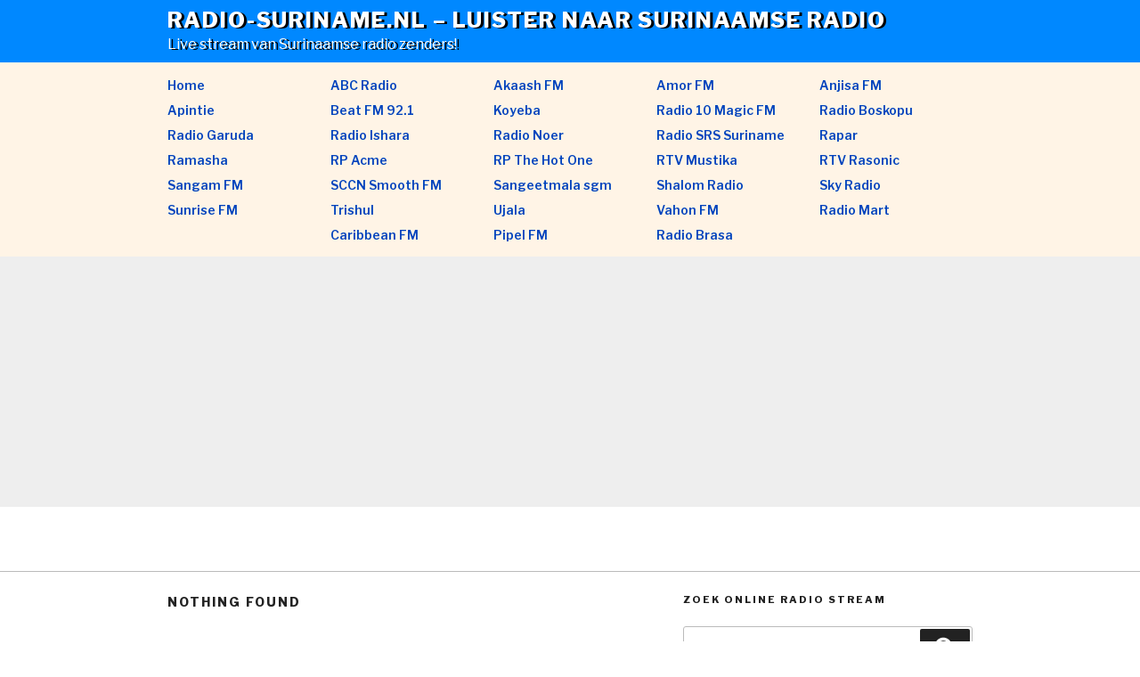

--- FILE ---
content_type: text/html; charset=utf-8
request_url: https://www.google.com/recaptcha/api2/aframe
body_size: 267
content:
<!DOCTYPE HTML><html><head><meta http-equiv="content-type" content="text/html; charset=UTF-8"></head><body><script nonce="pnghNdCx0ZruXMRC45_ISg">/** Anti-fraud and anti-abuse applications only. See google.com/recaptcha */ try{var clients={'sodar':'https://pagead2.googlesyndication.com/pagead/sodar?'};window.addEventListener("message",function(a){try{if(a.source===window.parent){var b=JSON.parse(a.data);var c=clients[b['id']];if(c){var d=document.createElement('img');d.src=c+b['params']+'&rc='+(localStorage.getItem("rc::a")?sessionStorage.getItem("rc::b"):"");window.document.body.appendChild(d);sessionStorage.setItem("rc::e",parseInt(sessionStorage.getItem("rc::e")||0)+1);localStorage.setItem("rc::h",'1769921393453');}}}catch(b){}});window.parent.postMessage("_grecaptcha_ready", "*");}catch(b){}</script></body></html>